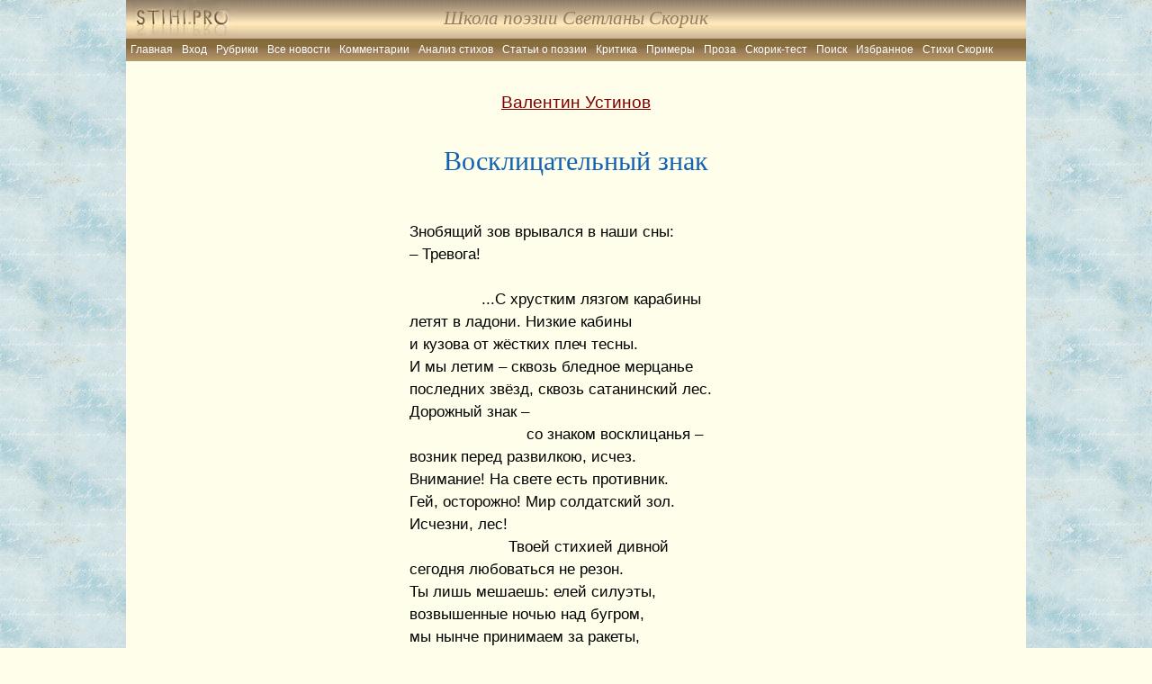

--- FILE ---
content_type: text/html; charset=utf-8
request_url: https://stihi.pro/3503-vosklicatelnyy-znak.html
body_size: 13880
content:
<!DOCTYPE html>
<html lang="ru-RU" dir="ltr">
<head>
<title>Стихи о военных учениях. Валентин Устинов</title>
<meta charset="utf-8">
<meta name="description" content="Стихи о военных учениях, о войне и мире. Но лейтенант, наш взводный, счастлив – ибо масштабные ученья начались. Валентин Устинов.">
<meta name="keywords" content="ученья, лейтенант, бой">
<meta name="generator" content="DataLife Engine (https://dle-news.ru)">
<meta name="news_keywords" content="Валентин Устинов, стихи баллады">
<link rel="canonical" href="https://stihi.pro/3503-vosklicatelnyy-znak.html">
<link rel="alternate" type="application/rss+xml" title="Стихи.Про - Современная Поэзия Стихи Стихотворения Статьи Анализ RSS" href="https://stihi.pro/rss.xml">
<link rel="alternate" type="application/rss+xml" title="Стихи.Про - Современная Поэзия Стихи Стихотворения Статьи Анализ RSS Dzen" href="https://stihi.pro/rssdzen.xml">
<link rel="preconnect" href="https://stihi.pro/" fetchpriority="high">
<meta property="twitter:title" content="Стихи о военных учениях. Валентин Устинов">
<meta property="twitter:url" content="https://stihi.pro/3503-vosklicatelnyy-znak.html">
<meta property="twitter:card" content="summary_large_image">
<meta property="twitter:image" content="https://stihi.pro/uploads/posts/2018-02/1518362413_0_9850_bc85e894_xl.jpg">
<meta property="twitter:description" content="Знобящий зов врывался в наши сны: – Тревога! ...С хрустким лязгом карабины летят в ладони. Низкие кабины и кузова от жёстких плеч тесны. И мы летим – сквозь бледное мерцанье последних звёзд, сквозь сатанинский лес. Дорожный знак – со знаком восклицанья – возник перед развилкою, исчез. Внимание! На">
<meta property="og:type" content="article">
<meta property="og:site_name" content="Стихи.Про - Современная Поэзия Стихи Стихотворения Статьи Анализ">
<meta property="og:title" content="Стихи о военных учениях. Валентин Устинов">
<meta property="og:url" content="https://stihi.pro/3503-vosklicatelnyy-znak.html">
<meta property="og:image" content="https://stihi.pro/uploads/posts/2018-02/1518362413_0_9850_bc85e894_xl.jpg">
<meta property="og:description" content="Знобящий зов врывался в наши сны: – Тревога! ...С хрустким лязгом карабины летят в ладони. Низкие кабины и кузова от жёстких плеч тесны. И мы летим – сквозь бледное мерцанье последних звёзд, сквозь сатанинский лес. Дорожный знак – со знаком восклицанья – возник перед развилкою, исчез. Внимание! На">

<script src="/public/js/jquery.js?v=7393a"></script>
<script src="/public/js/jqueryui.js?v=7393a" defer></script>
<script src="/public/js/dle_js.js?v=7393a" defer></script>
<script src="/public/editor/tiny_mce/tinymce.min.js?v=7393a" defer></script>
 <link rel="stylesheet" type="text/css" href="/templates/default-stihi/css/style.css" media="screen" />
<link media="screen" href="/templates/default-stihi/css/engine.css" type="text/css" rel="stylesheet" />
<link rel="shortcut icon" href="/favicon.ico"/>     
<meta name="yandex-verification" content="62a0e93254ccf48c" />
<meta name="yandex-verification" content="8ac877e5af07b18b" />
<meta name="google-site-verification" content="NkNzeoPSGqHbTp6uBCqgKOref1WbtCZhfptiPkq-CYU" />
</head>
<body>
<div style="background-image: url(/uploads/posts/2025-11/fon-131.jpg) ; background-attachment:fixed;background-repeat: repeat;">
<div style="background:#FFFEEB; vertical-align: baseline;" class="page">
  
  <!--//подключаем toolbar /-->

  <div class="header">
 <div class="logo" style="font-size: 70%"></div>
<a class="log" style="text-decoration: none" href="/" >Школа поэзии Светланы Скорик </a>
  
<div class="hm">
<ul id="navigationMenu" >
<li><a href="/" class='normalMenu' title="Стихи про">Главная</a></li>
 
 <li><a href="/admin.php" class='normalMenu' target="_blank" rel="nofollow">Вход</a></li>
 <li><a href="/stihi-poeziya.html" class='normalMenu' target="_blank">Рубрики</a></li>
 <li><a href="/lastnews/" class='normalMenu'  title="Все произведения авторов">Все новости</a></li>
<li><a href="/?do=lastcomments"  class='normalMenu' rel="nofollow">Комментарии</a></li>
 <li><a href="/analiz-stihotvoreniya/" class='normalMenu' title="Анализ стихов">Анализ стихов</a></li>
 <li><a href="/articles-about-poetry/" class='normalMenu'>Статьи о поэзии</a></li>
<li><a href="/kriticheskaya-statya/" class='normalMenu' title="Критическая статья">Критика</a></li>
<li><a href="/examples-of-literary-estimation/" class='normalMenu'>Примеры</a></li>    
<li><a href="/prose/" class='normalMenu'>Проза</a></li>
<li><a href="/skorik_test.html" class='normalMenu'>Скорик-тест</a></li>
<li><a href="/poisk_stihov_poisk_avtorov.html" class='normalMenu' rel="nofollow">Поиск</a> </li>
<li><a href="/tags/" class='normalMenu' title="Избранное">Избранное</a> </li>
<li><a href="https://stihi.pro/xfsearch/%D0%A1%D0%BA%D0%BE%D1%80%D0%B8%D0%BA%20%D0%B8%D0%B7%D0%B1%D1%80%D0%B0%D0%BD%D0%BD%D0%BE%D0%B5/" class='normalMenu' title="Стихи Светланы Скорик"> Стихи Скорик</a> </li> 

</ul>
</div>

</div>


 
     <div class='main'>
	   

             

 <div itemscope itemtype="http://schema.org/Article"> 
 <table  style="margin-top: -10px;"   width='100%'>
<tbody>
<tr><td colspan="5"><div style="margin-left: 12%" align="center" class="fullnews-info"> 
</div>  </td></tr>
  
<tr><td colspan="5">
<h2 itemprop="author"><a onclick="ShowProfile('%D0%92%D0%B0%D0%BB%D0%B5%D0%BD%D1%82%D0%B8%D0%BD+%D0%A3%D1%81%D1%82%D0%B8%D0%BD%D0%BE%D0%B2', 'https://stihi.pro/user/%D0%92%D0%B0%D0%BB%D0%B5%D0%BD%D1%82%D0%B8%D0%BD%20%D0%A3%D1%81%D1%82%D0%B8%D0%BD%D0%BE%D0%B2/', '0'); return false;" href="https://stihi.pro/user/%D0%92%D0%B0%D0%BB%D0%B5%D0%BD%D1%82%D0%B8%D0%BD%20%D0%A3%D1%81%D1%82%D0%B8%D0%BD%D0%BE%D0%B2/">Валентин Устинов</a></h2>
</td></tr>

 <tr><td colspan="5"> 
 
 <h1 itemprop="headline name">Восклицательный знак</h1>
 </td></tr>
 <tr><td width="25">&nbsp;</td><td width="1px">&nbsp; </td ><td  > </td >
<td width="1px" >&nbsp; </td >
<td width="25">&nbsp; </td >
</tr>

<tr>
<td width="25"></td>
<td width="1">&nbsp;</td>
<td valign="top">
<table align="center">
  <tbody>
    <tr>
       
      <td itemprop= 'articleBody' class='fullnews-text'>
          <div ><p> </p></div> <div class="clr"></div>
               
           <div class="clr"></div>
                           <div>Знобящий зов врывался в наши сны:</div>
<div>– Тревога!</div>
<div><br></div>
<div>                ...С хрустким лязгом карабины</div>
<div>летят в ладони. Низкие кабины</div>
<div>и кузова от жёстких плеч тесны.</div>
<div>И мы летим – сквозь бледное мерцанье</div>
<div>последних звёзд, сквозь сатанинский лес.</div>
<div>Дорожный знак –</div>
<div>                          со знаком восклицанья –</div>
<div>возник перед развилкою, исчез.</div>
<div>Внимание! На свете есть противник.</div>
<div>Гей, осторожно! Мир солдатский зол.</div>
<div>Исчезни, лес!</div>
<div>                      Твоей стихией дивной</div>
<div>сегодня любоваться не резон.</div>
<div>Ты лишь мешаешь: елей силуэты,</div>
<div>возвышенные ночью над бугром,</div>
<div>мы нынче принимаем за ракеты,</div>
<div>рождённые вонзать в планету гром.</div>
<div><br></div>
<div>Дороги – навзничь. Чёрный ельник – дыбом.</div>
<div>Туман – как дым – затягивает высь.</div>
<div>Но лейтенант, наш взводный, счастлив – ибо</div>
<div>масштабные ученья начались.</div>
<div>Наш лейтенант побрит, подтянут, розов.</div>
<div>Он любит скорость – к чёрту тормоза!</div>
<div>Сквозь серые рассветные берёзы</div>
<div>летят его прозрачные глаза:</div>
<div>– Живём, ребята!</div>
<div><br></div>
<div>                                 Траки. Звон. Бряцанья.</div>
<div>И пыль столбом. И точкой – транспортёр.</div>
<div>И мы огромным знаком восклицанья</div>
<div>влетаем в стратегический простор.</div>
<div>Прощай, сентиментальная долина!</div>
<div>Здесь нет долин.</div>
<div>                          Есть высота – как стол.</div>
<div>По мокрым спинам лупят карабины:</div>
<div>приклад, как точка, и над нею ствол.</div>
<div>Рывком на склон – рассыпанною цепью.</div>
<div>Ползком наверх (проклятый чертолом!).</div>
<div>– Подъём! Вперёд! –</div>
<div>                                  И вот мы стали целью.</div>
<div>И точкой – ствол,</div>
<div>                                    и мушка над стволом.</div>
<div><br></div>
<div>Внимание! Тревога!</div>
<div>                                       Пусть петарды –</div>
<div>лишь муляжи лежащих в складах мин.</div>
<div>Пусть от бросков учебного азарта</div>
<div>до ненависти смертной – целый мир.</div>
<div>Но в жёлтых тельцах выданных патронов</div>
<div>такой же порох, что и в боевых.</div>
<div>И в хриплых вздохах что-то есть от стонов.</div>
<div>И надобен пехоте передых.</div>
<div>Последний шаг...</div>
<div>Последний вдох...</div>
<div>Последний...</div>
<div>Теперь прикладом – с пеною у рта...</div>
<div>Но щегольски надраенный посредник</div>
<div>кричит с усмешкой:</div>
<div>                                       – Взята высота!</div>
<div><br></div>
<div>Пр-роклятие! И мы легли со стоном.</div>
<div>– Воды! – шуршит язык – иссохли рты.</div>
<div>Но лейтенант:</div>
<div>                             – Наладить оборону</div>
<div>по западному склону высоты!</div>
<div>Ах, лейтенант! Тебя манит свеченьем</div>
<div>твоя судьба – военная звезда!</div>
<div>А я, признаться, выше ополченья</div>
<div>не залетал в мечтаньях никогда.</div>
<div>Но есть глоток воды из тёплой фляги.</div>
<div>И есть спалённый веком отчий дом.</div>
<div>Есть чёткое понятие присяги,</div>
<div>так схожее с гражданским словом – долг...</div>
<div><br></div>
<div>И мы, под солнце подставляя шеи,</div>
<div>раскапываем старые траншеи.</div>
<div>Неужто здесь гремел когда-то бой?..</div>
<div>Но долг есть долг.</div>
<div>                       И мы ровняем бруствер.</div>
<div>Лишь крохотными ящерками грусти</div>
<div>останки гильз шуршат между собой.</div>
<div>Лишь скрип лопаток боль времён тревожит.</div>
<div>Штык – черенок...</div>
<div>                                   И, как в тревожных снах,</div>
<div>мерцает мысль, что и они похожи</div>
<div>на восклицательный</div>
<div>                                          проклятый знак.</div>
<div>Неужто нам такое суждено:</div>
<div>стрелять в себе подобных – словно в тире?..</div>
<div>А взводный деловит:</div>
<div>                                   – Расчистить дно! –</div>
<div>И для стрельбы дает ориентиры.</div>
<div>Он лезет в зелень – в глубь и плоть волны,</div>
<div>узлы корней рубя саперной сталью:</div>
<div>– Кто б мог подумать, что рубцы войны</div>
<div>так быстро и надёжно зарастают!..</div>
<div><br></div>
<div>Неужто зарастают?</div>
<div>                                  Беглый взгляд:</div>
<div>растёт земля, обвитая крушиной...</div>
<div>Но всё-таки над самою вершиной</div>
<div>три пирамидки выстроились в ряд.</div>
<div>Над правой – восемь лучиков креста,</div>
<div>прощальный символ материнской ласки.</div>
<div>Над средней – бесконечная звезда.</div>
<div>Над левой –</div>
<div>                        полушар зелёной каски...</div>
<div>Но половине – в мире быть невмочь.</div>
<div>И я искал вторую половину.</div>
<div>И дёрн рассёк,</div>
<div>                        из мглы забвенья вынул –</div>
<div>холодную и тёмную как ночь.</div>
<div>Сквозь сталь дыра: карающим осколком</div>
<div>в воинствующий мрак ворвалась смерть...</div>
<div>Но неужели будет мир расколот</div>
<div>враждой на части –</div>
<div>                              раньше, ныне, впредь?</div>
<div>Людская жизнь – такая слабость, малость.</div>
<div>И эта малость льётся сквозь печаль...</div>
<div>Но тут в ладонях задрожала сталь,</div>
<div>как будто бы над чем-то рассмеялась.</div>
<div>И вновь пошли навстречу мне сквозь пыль</div>
<div>полки надчеловечной жажды власти.</div>
<div>Безжалостность!</div>
<div>                             Ты не идея – быль.</div>
<div>Я это знаю вмятым в горе счастьем.</div>
<div><br></div>
<div>Но если так – иди назад, во мрак.</div>
<div>И стань забвеньем, каменною кочкой!..</div>
<div>Я поднял каску и швырнул в овраг.</div>
<div>Наивный! Я хотел поставить точку.</div>
<div>Но я забыл –</div>
<div>                      хотя встречал и знал –</div>
<div>про старые, невыбранные мины.</div>
<div>И – трахнуло!</div>
<div>                           И выпрыгнул дымина,</div>
<div>как восклицательный оживший знак!</div>
<div>И думал я,</div>
<div>                      в себя вобрав поля</div>
<div>и траками разбитые дороги:</div>
<div>«Доколе будет вздрагивать земля</div>
<div>от боли, от стенаний и тревоги?!».</div>
<div>И памятью проник я в глубь времён.</div>
<div>А там – с коней срывались пены хлопья.</div>
<div>И воины бесчисленных племён –</div>
<div>как те же знаки –</div>
<div>                            воздымали копья.</div>
<div>И взором я пространство пронизал –</div>
<div>сквозь россыпь стран,</div>
<div>          сквозь судьбы,</div>
<div>                      стройки,</div>
<div>                             злаки.</div>
<div>Но беспощадно –</div>
<div>                       как ракетный залп –</div>
<div>взлетели восклицательные знаки.</div>
<div>И содрогнулось сердце навсегда.</div>
<div>И в будущее мысль рванулась срочно.</div>
<div>А там Земля – сверкающая точка...</div>
<div>И белый выброс плазмы –</div>
<div>                                  в никуда...</div>
<div><br></div>
<div>Нет! Никогда такому не бывать!</div>
<div>Я, погибая, сжал цевье приклада.</div>
<div>Но – как спасенье – разразилось рядом:</div>
<div>– Ты что, никак уснул?.. такую мать!</div>
<div>Мой лейтенант, поберегите пыл.</div>
<div>Я не уснул. Напротив – я проснулся.</div>
<div>Но взводный обо мне уже забыл.</div>
<div>Он, морща лоб, над плоской картой гнулся</div>
<div>и увлечённо бормотал в тени:</div>
<div>– Обходов нет: болота – крепче стали...</div>
<div>Каков обстрел!.. Да, всё-таки они</div>
<div>умели воевать...</div>
<div>                      – А вы не знали? –</div>
<div><br></div>
<div>Комбат! Сухое бритое лицо,</div>
<div>морщины – словно резкие траншеи.</div>
<div>И через них – шрам от виска до шеи,</div>
<div>и над лицом седин полукольцо.</div>
<div>Такие души ясны и верны.</div>
<div>И пониманье мне смежило веки:</div>
<div>стирает время все рубцы войны</div>
<div>в морях и землях,</div>
<div>                        но – не в человеке...</div>
<div><br></div>
<div>А он – чуть хмуровато, глядя вдаль –</div>
<div>чеканил:</div>
<div>                       – Сдать позицию соседу.</div>
<div>И быть со взводом в пункте «эн» к обеду.</div>
<div>Там – рыть траншею под теплоцентраль.</div>
<div>Солдатский быт стремителен и прост.</div>
<div>Команда – и, за временем в погоне,</div>
<div>протекторы мотают свиток вёрст,</div>
<div>и пыль судьбы ложится на погоны.</div>
<div>А мы поём, летим, от ветра жмурясь.</div>
<div><br></div>
<div>Потом смолкаем. Грустно всё же нам</div>
<div>смотреть, как впереди молчит, понурясь,</div>
<div>наш славный огорчённый лейтенант.</div>
<div>Чуть-чуть смешна печать тоски и скуки:</div>
<div>и плечи вниз, и бровь на бровь – углом,</div>
<div>как будто из его походной сумки</div>
<div>забрали жезл,</div>
<div>                       взамен подсунув лом.</div>
<div>Но что-то есть в его походном рвенье,</div>
<div>в профессии в дни мира жить войной.</div>
<div>Таким, как он, быть может, поколенье</div>
<div>обязано минутной тишиной.</div>
<div>И всё-таки...</div>
<div><br></div>
<div>                       Скрип резких тормозов.</div>
<div>Догнавший ветер нам ударил в спины.</div>
<div>Тревожного неведомого зов</div>
<div>нас приподнял над плоскою кабиной.</div>
<div>И молния ударила меж век –</div>
<div>и каменную душу сокрушила:</div>
<div>перед рычащей огненной машиной</div>
<div>шёл пожилой незрячий человек.</div>
<div>Шёл – осторожно осязая пыль.</div>
<div>Шёл – из пустых глазниц война кричала.</div>
<div>И вскинутая палочка торчала</div>
<div>над головой – как раненая быль.</div>
<div>Как знак судьбы.</div>
<div>           Как вскрик.</div>
<div>                       Как отрицанье</div>
<div>тех, кто у зла на службе состоит.</div>
<div>Как продолженье знаков восклицанья</div>
<div>до антисути, антибытия.</div>
<div><br></div>
<div>Тревога! На земле покоя нету.</div>
<div>Война – всегда всеобщая беда.</div>
<div>Шёл человек укором сквозь планету –</div>
<div>и тишина молчала как вода.</div>
<div>Внимание! Сверхатомная гонка!</div>
<div>Сверхдальний баллистический полёт!</div>
<div>Шёл человек через шоссе тихонько –</div>
<div>и ждали все, пока он не пройдёт.</div>
<div>А палочка качалась и качалась –</div>
<div>и не кончалась, вырастая вверх.</div>
<div>И нам хотелось повторить сначала</div>
<div>свой беспокойный,</div>
<div>                        свой любимый век.</div>
<div><br></div>
<div>История погрязла в восклицаньях,</div>
<div>и смысл её страданьями размыт.</div>
<div>Но есть надежда знакам препинанья</div>
<div>вернуть их божий первородный смысл.</div>
<div>Не для того ли, размотав «бетонку»,</div>
<div>мы над траншеей строимся опять.</div>
<div>Но здесь кладём оружие в сторонку,</div>
<div>чтобы с земли орудия поднять.</div>
<div>И так идём – певучими садами.</div>
<div>И мирной песней сплачиваем строй.</div>
<div>И высятся лопаты над рядами,</div>
<div>как знаки восклицанья –</div>
<div>                                           над Землёй!</div>
                      <div class="clr"></div>
					   <link itemprop="image" href="image">
					   <br><br>
        <div  class="rating"> <div data-ratig-layer-id='3503'>
	<div class="rating">
		<ul class="unit-rating">
		<li class="current-rating" style="width:100%;">100</li>
		<li><a href="#" title="Плохо" class="r1-unit" onclick="doRate('1', '3503'); return false;">1</a></li>
		<li><a href="#" title="Приемлемо" class="r2-unit" onclick="doRate('2', '3503'); return false;">2</a></li>
		<li><a href="#" title="Средне" class="r3-unit" onclick="doRate('3', '3503'); return false;">3</a></li>
		<li><a href="#" title="Хорошо" class="r4-unit" onclick="doRate('4', '3503'); return false;">4</a></li>
		<li><a href="#" title="Отлично" class="r5-unit" onclick="doRate('5', '3503'); return false;">5</a></li>
		</ul>
	</div>
</div></div><span data-vote-num-id="3503">5</span> Проголосовало <br>
           
 <div class="clr"></div> 
          
                   <div class="clr"></div>
                   <div > </div>
               <div class="clr"></div>
          
          </div>
           </td>
      </tr>
  </tbody>
</table> 



	  <div class="fullnews-info">Избранное: <a href="https://stihi.pro/tags/%D0%B2%D0%B0%D0%BB%D0%B5%D0%BD%D1%82%D0%B8%D0%BD%20%D1%83%D1%81%D1%82%D0%B8%D0%BD%D0%BE%D0%B2/">Валентин Устинов</a>, <a href="https://stihi.pro/tags/%D1%81%D1%82%D0%B8%D1%85%D0%B8%20%D0%B1%D0%B0%D0%BB%D0%BB%D0%B0%D0%B4%D1%8B/">стихи баллады</a>
	    <div  style="font-size: 90%">   Автор имеет исключительное право на стихотворение. 
          В можете поделиться ссылкой на материалы на сайтах и в социальных сетях!
          </div>
	 
   
    </div>
 </td>
<td width="1" ></td>
<td width="25"></td>
</tr>
<tr><td bgcolor="#F5EAD8" colspan="5"></td></tr>
<tr >
<td width="25" ></td>

<td width="1" bgcolor="#F5EAD8"></td>
<!--3 -->
<td bgcolor="#F5EAD8" class="fullnews-info">
 <ul>
             <li >© Валентин Устинов :</li>
              <li><a href="https://stihi.pro/social_poetry/">Гражданская лирика</a>  </li>
	
	<li >У стихотворения 4 765 читателей. </li>
	<li>Комментариев: 1</li>
	<li> 2012-07-19 <meta itemprop="datePublished" content="2012-07-19" /></li>
	</ul><hr>
<div style='color: #4b4b4b'>
 <div itemprop="publisher" itemscope itemtype="https://schema.org/Organization">
        <div itemprop="logo" itemscope itemtype="https://schema.org/ImageObject">
            <img itemprop="url image" src="/logo.jpg" alt="Стихи.Про" title="Стихи.Про" style="display:none;"/>
        </div>
        <meta itemprop="name" content="Стихи.Про">
        </div>
Подборка стихотворений по теме Восклицательный знак - Гражданская лирика. Краткое описание и ключевые слова для стихотворения Восклицательный знак из рубрики <b> Гражданская лирика  </b> : <span itemprop='description'>Стихи о военных учениях, о войне и мире. Но лейтенант, наш взводный, счастлив – ибо масштабные ученья начались. Валентин Устинов. </span>
Проголосуйте за стихотворение: <i>Восклицательный знак</i><br /> 
    <link itemprop="mainEntityOfPage" itemscope href="https://stihi.pro/3503-vosklicatelnyy-znak.html" />
</div>

 <div class="clr"></div> 
 </td>
<!--4 -->
<td width="1" bgcolor="#F5EAD8"></td>
  </tr>
</tbody></table>
   <hr>
<div align="center"></div>

    <div  class="fullnews-info"><b>Стихотворения из раздела Гражданская лирика</b>:<ul><li><li><a href="https://stihi.pro/15180-poselku-budy.html">&quot;Неспеша иду я утром...&quot;</a>  </li><span  style="font-size: 100%">Стихи об Отчизне, о родном крае. Здесь и есть моя Отчизна, здесь родился и живу...</span><li><a href="https://stihi.pro/21815-tot-kotoryj.html">Тот, который...</a>  </li><span  style="font-size: 100%">Россия свобода стихи. Не о свободе речь свою заводит – о гибели страны твоей родной. В нём столько лжи и ненависти к русскому! И кус последний – он из рук чужих.</span><li><a href="https://stihi.pro/718-ukraina-moya.html">Украина моя</a>  </li><span  style="font-size: 100%">Украина моя стих. Украина моя! Ты несёшься гнедой кобылицей сквозь года и столетия, торной дороги не знаешь. Осмотрелась без шор бы вокруг, поняла, что на свете нет прекрасней тебя и что путь твой</span><li><a href="https://stihi.pro/14827-fantomnoy-bolyu-ih-trevozhat-rany.html">Фантомной болью их тревожат раны...</a>  </li><span  style="font-size: 100%">О ветеранах Великой Отечественной...</span><li><a href="https://stihi.pro/14941-medvedicy-rozhayut-medvezhat.html">Медведицы рожают медвежат...</a>  </li><span  style="font-size: 100%">Но всё ещё на стыках дребезжат живых иллюзий бренные останки.</span></li></ul>
  Гражданская лирика  
</div>
    </div>


<hr>
<form method="post" name="dlemasscomments" id="dlemasscomments"><div id="dle-comments-list">
<div id="comment"></div><div id='comment-id-5822'><div class="comment">
<ul class="comment-left">
<li class="comment-avatar"><img src="/uploads/fotos/foto_197.jpg" border="0" alt="" width="100" /></li>
</ul>
	  
  <div class="comment-text">
    <ul class="comment-header">
      <li> Татьяна Емельяновна Окунева 

 <img src="/templates/default-stihi/images/offline.png" style="vertical-align: middle;" title="Автор offline" alt="Автор offline" />

          
            21-07-2012</li>
    </ul>
    <div id='comm-id-5822'>Прощай, сентиментальная долина!<br>-//-<br>Ах, лейтенант! Тебя манит свеченьем<br>твоя судьба – военная звезда!<br>А я, признаться, выше ополченья<br>не залетал в мечтаньях никогда.<br>-//-<br>Безжалостность!<br>                             Ты не идея – быль.<br>Я это знаю вмятым в горе счастьем.<br>-//-<br>И памятью проник я в глубь времён.<br>А там – с коней срывались пены хлопья.<br>И воины бесчисленных племён –<br>как те же знаки –<br>                            воздымали копья.<br>-//-<br>Но что-то есть в его походном рвенье,<br>в профессии в дни мира жить войной.<br>Таким, как он, быть может, поколенье<br>обязано минутной тишиной.-//-<br><br>История погрязла в восклицаньях,<br>и смысл её страданьями размыт.<br>Но есть надежда знакам препинанья<br>вернуть их божий первородный смысл.<br><br>Я очень рада тому, что открыла для себя такого замечательного автора!</div>
  </div>
<noindex> <div class="comment-footer"> 
 <del></del>  

    </div></noindex>
</div></div>
<div id="dle-ajax-comments"></div>
</div></form>
<form  method="post" name="dle-comments-form" id="dle-comments-form" >
<table width="100%" border="0" cellspacing="0" cellpadding="0">
                          <tr>
                            <td width="20" align="left" valign="top">&nbsp;</td>
                            <td align="left" valign="top" class="abl02"><table width="100%" border="0" cellpadding="0" cellspacing="0" class="abl121">
                                <tr>
                                  <td width="40" height="30">&nbsp;</td>
                                  <td align="left" class="ntitle">Добавление комментария</td>
                                </tr>
                              </table></td>
                            <td width="20" align="right" valign="top">&nbsp;</td>
                          </tr>
                          <tr>
                            <td width="20" align="left" valign="top">&nbsp;</td>
                            <td align="left" valign="top" class="abl22"><table width="100%" border="0" cellspacing="0" cellpadding="0">
                                <tr>
                                  <td height="30" class="abl221">&nbsp;</td>
                                </tr>
                              </table></td>
                            <td width="20" align="right" valign="top">&nbsp;</td>
                          </tr>
                          <tr>
                            <td width="20" align="left" valign="top" class="abl31"><img src="/templates/default-stihi/images/spacer.gif" width="20" height="1" alt="" /></td>
                            <td valign="top" class="stext" align="left">
                              <table width="950" border="0" ;  cellspacing="10" cellpadding="0">

                                <tr>
                                  <td width="80" height="25">Ваше Имя:</td>
                                  <td width="400"><input type="text" name="name" id="name" class="f_input" /></td>
                                </tr>
                                <tr>
                                  <td width="80" height="25">Ваш E-Mail:</td>
                                  <td width="400"><input type="text" name="mail" id="mail" class="f_input" /></td>
                                </tr>

                                <tr>
								<td width="80" height="25"></td>
<td width="100%">
    
<p id="comment-editor"><script>
	var text_upload = "Загрузка файлов и изображений на сервер";
	var dle_quote_title  = "Цитата:";
</script><div class="dleaddcomments-editor wseditor dlecomments-editor">
	<textarea id="comments" name="comments" style="width:100%;height:260px;"></textarea>
</div></p>     
</td>
                                </tr>

                                <tr>
                                  <td colspan="2"><br />
                                      
                                  <button class="btn btn-big" type="submit" name="submit" title="Отправить комментарий"><b>Отправить комментарий</b></button>
                                    </td>
                                </tr>
                              </table>							
							</td>
                            <td width="20" align="right" valign="top" class="abl33"><img src="/templates/default-stihi/images/spacer.gif" width="20" height="1" alt="" /></td>
                          </tr>
                          <tr>
                            <td width="20" align="left" valign="top">&nbsp;</td>
                            <td><img src="/templates/default-stihi/images/spacer.gif" width="1" height="5" alt="" /></td>
                            <td width="20" align="right" valign="top">&nbsp;</td>
                          </tr>
                          <tr>
                            <td width="20" align="left" valign="top">&nbsp;</td>
                            <td class="abl42">&nbsp;</td>
                            <td width="20" align="right" valign="top">&nbsp;</td>
                          </tr>
                        </table>

		<input type="hidden" name="subaction" value="addcomment">
		<input type="hidden" name="post_id" id="post_id" value="3503"><input type="hidden" name="user_hash" value="42d4d1e6c39c70b5651070d81575a22c6919536d"></form>
  
<br> <hr>
         




<div ><div id="footer" class="wwide">
	<div class="wrapper">
	  <div class="dpad">
          <span class="copyright">
            Copyright &copy; 2025 Авторы <b>Стихи.Про</b> &copy; Светлана Скорик &copy; поддержка: seogenium. Стихи, современная поэзиия, стихотворения. 
			</span>
<div class="counts">
<ul class="reset">

<li>
 <!-- Yandex.Metrika counter --> <script type="text/javascript" > var yaParams={ip_adress:"<?php echo $_SERVER["REMOTE_ADDR"]; ?>"};(function(m,e,t,r,i,k,a){m[i]=m[i]||function(){(m[i].a=m[i].a||[]).push(arguments)}; m[i].l=1*new Date(); for (var j = 0; j < document.scripts.length; j++) {if (document.scripts[j].src === r) { return; }} k=e.createElement(t),a=e.getElementsByTagName(t)[0],k.async=1,k.src=r,a.parentNode.insertBefore(k,a)}) (window, document, "script", "https://mc.webvisor.org/metrika/tag_ww.js", "ym"); ym(2384062, "init", { clickmap:true, trackLinks:true, accurateTrackBounce:true, webvisor:true, params:{'ip': userip} }); </script> <noscript><div><img src="https://mc.yandex.ru/watch/2384062" style="position:absolute; left:-9999px;" alt="" /></div></noscript> <!-- /Yandex.Metrika counter -->
</li>
</ul>

          </div>
<div class="clr"></div></div></div></div></div>
<script>
<!--
var dle_root       = '/';
var dle_admin      = '';
var dle_login_hash = '42d4d1e6c39c70b5651070d81575a22c6919536d';
var dle_group      = 5;
var dle_skin       = 'default-stihi';
var dle_wysiwyg    = 1;
var dle_min_search = '4';
var dle_act_lang   = ["Подтвердить", "Отмена", "Вставить", "Отмена", "Сохранить", "Удалить", "Загрузка. Пожалуйста, подождите...", "Скопировать", "Скопировано!"];
var menu_short     = 'Быстрое редактирование';
var menu_full      = 'Полное редактирование';
var menu_profile   = 'Просмотр профиля';
var menu_send      = 'Отправить сообщение';
var menu_uedit     = 'Админцентр';
var dle_info       = 'Информация';
var dle_confirm    = 'Подтверждение';
var dle_prompt     = 'Ввод информации';
var dle_req_field  = ["Заполните поле с именем", "Заполните поле с сообщением", "Заполните поле с темой сообщения"];
var dle_del_agree  = 'Вы действительно хотите удалить? Данное действие невозможно будет отменить';
var dle_spam_agree = 'Вы действительно хотите отметить автора как спамера? Это приведёт к удалению всех его комментариев';
var dle_c_title    = 'Отправка жалобы';
var dle_complaint  = 'Укажите текст Вашей жалобы для администрации:';
var dle_mail       = 'Ваш e-mail:';
var dle_big_text   = 'Выделен слишком большой участок текста.';
var dle_orfo_title = 'Укажите комментарий для администрации к найденной ошибке на странице:';
var dle_p_send     = 'Отправить';
var dle_p_send_ok  = 'Уведомление успешно отправлено';
var dle_save_ok    = 'Изменения успешно сохранены. Обновить страницу?';
var dle_reply_title= 'Ответ на комментарий';
var dle_tree_comm  = '0';
var dle_del_news   = 'Удалить статью';
var dle_sub_agree  = 'Вы действительно хотите подписаться на комментарии к данной публикации?';
var dle_unsub_agree  = 'Вы действительно хотите отписаться от комментариев к данной публикации?';
var dle_captcha_type  = '0';
var dle_share_interesting  = ["Поделиться ссылкой на выделенный текст", "Twitter", "Facebook", "Вконтакте", "Прямая ссылка:", "Нажмите правой клавишей мыши и выберите «Копировать ссылку»"];
var DLEPlayerLang     = {prev: 'Предыдущий',next: 'Следующий',play: 'Воспроизвести',pause: 'Пауза',mute: 'Выключить звук', unmute: 'Включить звук', settings: 'Настройки', enterFullscreen: 'На полный экран', exitFullscreen: 'Выключить полноэкранный режим', speed: 'Скорость', normal: 'Обычная', quality: 'Качество', pip: 'Режим PiP'};
var DLEGalleryLang    = {CLOSE: 'Закрыть (Esc)', NEXT: 'Следующее изображение', PREV: 'Предыдущее изображение', ERROR: 'Внимание! Обнаружена ошибка', IMAGE_ERROR: 'Не удалось загрузить изображение', TOGGLE_AUTOPLAY: 'Просмотр слайдшоу', TOGGLE_SLIDESHOW: 'Просмотр слайдшоу', TOGGLE_FULLSCREEN: 'Полноэкранный режим', TOGGLE_THUMBS: 'Включить / Выключить уменьшенные копии', TOGGLE_FULL: 'Увеличить / Уменьшить', ITERATEZOOM: 'Увеличить / Уменьшить', DOWNLOAD: 'Скачать изображение' };
var DLEGalleryMode    = 1;
var DLELazyMode       = 0;
var allow_dle_delete_news   = false;

jQuery(function($){
					setTimeout(function() {
						$.get(dle_root + "index.php?controller=ajax&mod=adminfunction", { 'id': '3503', action: 'newsread', user_hash: dle_login_hash });
					}, 5000);
find_comment_onpage();

	
	
	tinyMCE.baseURL = dle_root + 'public/editor/tiny_mce';
	tinyMCE.suffix = '.min';
	var dle_theme = '';
	dle_theme = dle_theme.trim();

	if(dle_theme != '') {
		$('body').addClass( dle_theme );
	} else {
		if ( $("body").hasClass('dle_theme_dark') ) {
			dle_theme = 'dle_theme_dark';
		}
	}
	var additionalplugins = '';
	var maxheight = $(window).height() * .8;
	
	if (typeof getBaseSize === "function") {
		var height = 260 * getBaseSize();
	} else {
		var height = 260;
	}

	if($('body').hasClass('editor-autoheight')) {
       additionalplugins += ' autoresize';
    }

	tinymce.init({
		selector: 'textarea#comments',
		language : "ru",
		directionality: 'ltr',
		body_class: dle_theme,
		skin: dle_theme == 'dle_theme_dark' ? 'oxide-dark' : 'oxide',
		element_format : 'html',
		width : "100%",
		height : height,
		min_height : 40,
		max_height: maxheight,
		autoresize_bottom_margin: 1,
		statusbar: false,
		deprecation_warnings: false,
		promotion: false,
		cache_suffix: '?v=7393a',
		license_key: 'gpl',
		plugins: "lists quickbars dlebutton codesample"+additionalplugins,
		
		draggable_modal: true,
		toolbar_mode: 'floating',
		contextmenu: false,
		relative_urls : false,
		convert_urls : false,
		remove_script_host : false,
		browser_spellcheck: true,
		extended_valid_elements : "div[align|style|class|data-commenttime|data-commentuser|data-commentid|data-commentpostid|data-commentgast|contenteditable],span[id|data-username|data-userurl|align|style|class|contenteditable],b/strong,i/em,u,s,p[align|style|class|contenteditable],pre[class],code",
		quickbars_insert_toolbar: '',
		quickbars_selection_toolbar: 'bold italic underline | dlequote dlespoiler dlehide',
		paste_postprocess: (editor, args) => {
			args = DLEPasteSafeText(args, 0);
		},
		paste_as_text: true,

	    formats: {
	      bold: {inline: 'b'},
	      italic: {inline: 'i'},
	      underline: {inline: 'u', exact : true},
	      strikethrough: {inline: 's', exact : true}
	    },

		elementpath: false,
		branding: false,
		text_patterns: [],
		dle_root : dle_root,
		dle_upload_area : "comments",
		dle_upload_user : "",
		dle_upload_news : "0",
		
		menubar: false,
		link_default_target: '_blank',
		editable_class: 'contenteditable',
		noneditable_class: 'noncontenteditable',
		image_dimensions: true,
		paste_data_images: false,

		
		toolbar: "bold italic underline | alignleft aligncenter alignright | bullist numlist | dleemo  | dlequote codesample dlespoiler dlehide",
		
		mobile: {
			toolbar_mode: "sliding",
			toolbar: "bold italic underline | alignleft aligncenter alignright | bullist numlist | dleemo  dlequote dlespoiler dlehide",
			
		},
		
		content_css : dle_root + "public/editor/css/content.css?v=7393a",
		
		codesample_languages: [
			{ text: 'HTML/XML', value: 'markup' },
			{ text: 'JavaScript', value: 'javascript' },
			{ text: 'CSS', value: 'css' },
			{ text: 'PHP', value: 'php' },
			{ text: 'SQL', value: 'sql' },
			{ text: 'Ruby', value: 'ruby' },
			{ text: 'Python', value: 'python' },
			{ text: 'Java', value: 'java' },
			{ text: 'C', value: 'c' },
			{ text: 'C#', value: 'csharp' },
			{ text: 'C++', value: 'cpp' }
		],

		setup: (editor) => {

			const onCompeteAction = (autocompleteApi, rng, value) => {
				editor.selection.setRng(rng);
				editor.insertContent(value);
				autocompleteApi.hide();
			};

			editor.ui.registry.addAutocompleter('getusers', {
			trigger: '@',
			minChars: 1,
			columns: 1,
			onAction: onCompeteAction,
			fetch: (pattern) => {

				return new Promise((resolve) => {

					$.get(dle_root + "index.php?controller=ajax&mod=find_tags", { mode: 'users', term: pattern, skin: dle_skin, user_hash: dle_login_hash }, function(data){
						if ( data.found ) {
							resolve(data.items);
						}
					}, "json");

				});
			}
			});
		}

	});
				$('#dle-comments-form').submit(function() {
					if( $('#comments-image-uploader').data('files') == 'selected' ) {
						$('#comments-image-uploader').plupload('start');
					} else {
						doAddComments();
					}
					return false;
				});
});
//-->
</script>
</div >
<script type="text/javascript" src="/templates/default-stihi/js/ript.js"></script>


    </body>
</html>
